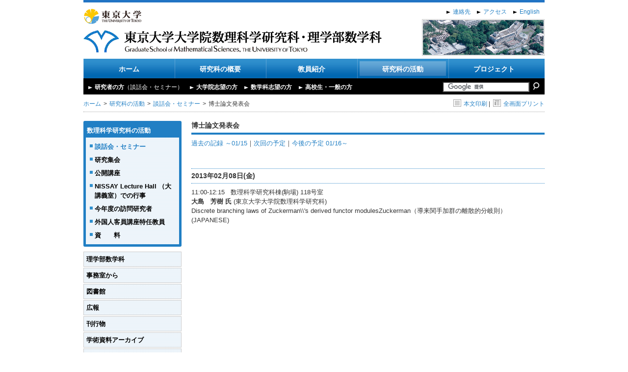

--- FILE ---
content_type: text/html
request_url: https://www.ms.u-tokyo.ac.jp/seminar/2013/sem12-287.html
body_size: 20209
content:
<!DOCTYPE html PUBLIC "-//W3C//DTD XHTML 1.0 Transitional//EN" "http://www.w3.org/TR/xhtml1/DTD/xhtml1-transitional.dtd">
<html xmlns="http://www.w3.org/1999/xhtml">
    <head>
        <meta http-equiv="Content-Type" content="text/html; charset=UTF-8" />
        <title>博士論文発表会 | 東京大学大学院数理科学研究科理学部数学科・理学部数学科</title>
        <meta name="viewport" content="width=device-width, initial-scale=1.0">
        <meta name="format-detection" content="telephone=no">

        <meta http-equiv="content-style-type" content="text/css" />
        <meta http-equiv="content-script-type" content="text/javascript" />
        <link rel="stylesheet" type="text/css" href="https://www.ms.u-tokyo.ac.jp/css/import.css" media="all" />
        <script language="JavaScript" type="text/javascript" src="https://www.ms.u-tokyo.ac.jp/js/jquery-1.7.2.min.js"></script>
        <script language="JavaScript" type="text/javascript" src="https://www.ms.u-tokyo.ac.jp/js/jquery.easing.js"></script>
        <script language="JavaScript" type="text/javascript" src="https://www.ms.u-tokyo.ac.jp/js/main.js?t=202209301700"></script>

		<link rel="stylesheet" href="https://www.ms.u-tokyo.ac.jp/css/style2.css" type="text/css" title="style2" />

		<link rel="stylesheet" href="https://www.ms.u-tokyo.ac.jp/css/responsive.css?t=202209301700" type="text/css" />
		<script type="text/javascript" src="https://www.ms.u-tokyo.ac.jp/js/pulldown.js"></script>
		<script type="text/javascript" src="https://www.ms.u-tokyo.ac.jp/js/print.js"></script>
        <script type="text/x-mathjax-config">
          MathJax.Hub.Config({ tex2jax: { inlineMath: [['$','$'], ["\\(","\\)"]] } });
        </script>
        <script type="text/javascript"
          src="/MathJax/MathJax.js?config=TeX-AMS_CHTML">
        </script>
        <script src="https://unpkg.com/micromodal/dist/micromodal.min.js"></script>

    </head>

    <body>

        <div id="wrapper">
            <div id="contents">

                <div id="header">
                    <div id="utmath_logo">
                        <a href="https://www.u-tokyo.ac.jp/" target="_blank"><img src="https://www.ms.u-tokyo.ac.jp/img/logo_ut.png" alt="東京大学" /></a><br />
						<h1><a href="https://www.ms.u-tokyo.ac.jp/index-j.html"><img src="https://www.ms.u-tokyo.ac.jp/img/logo_jpn.png" alt="東京大学大学院数理科学研究科理学部数学科・理学部数学科" /></a></h1>
                    </div>
                    <div id="language">
                        <a href="https://www.ms.u-tokyo.ac.jp/contact/index.html">連絡先</a>
						<a href="https://www.ms.u-tokyo.ac.jp/access/index.html">アクセス</a>
						<a href="https://www.ms.u-tokyo.ac.jp/seminar/2013/sem12-287_e.html">English</a>
                    </div>
                    <div id="bnnr_header">
                        <script type="text/javascript" src="https://www.ms.u-tokyo.ac.jp/js/insert_banner_header.js"></script>
                        <noscript>
                        <img src="https://www.ms.u-tokyo.ac.jp/img/bnnr_header1.jpg" alt="" />
                        </noscript>
                    </div>
                    <div class="clear"></div>
                </div>

				<div id="gnavi">
					<ul>
						<li><a href="https://www.ms.u-tokyo.ac.jp/index-j.html" >ホーム</a></li>
						<li><a href="https://www.ms.u-tokyo.ac.jp/summary/index.html">研究科の概要</a>
                        
							<ul>
                                
                                
                                <li><a href="https://www.ms.u-tokyo.ac.jp/summary/message.html">研究科長からのメッセージ</a></li>
                                
                                
                                
                                <li><a href="https://www.ms.u-tokyo.ac.jp/summary/digest.html">数理科学研究科について</a></li>
                                
                                
                                
                                <li><a href="https://www.ms.u-tokyo.ac.jp/summary/institution.html">施設の概要</a></li>
                                
                                
                                
                                <li><a href="https://www.ms.u-tokyo.ac.jp/access/">数理科学研究科アクセスマップ</a></li>
                                
                                
							</ul>
                        
						</li>
						<li><a href="https://www.ms.u-tokyo.ac.jp/teacher/index.html">教員紹介</a>
                        
							<ul>
                                
                                
                                <li><a href="https://www.ms.u-tokyo.ac.jp/teacher/ichiran_gojyuon.html">教員一覧（５０音順）</a></li>
                                
                                
                                
                                <li><a href="https://www.ms.u-tokyo.ac.jp/teacher/ichiran_category.html">教員一覧表（分野別）</a></li>
                                
                                
                                
                                <li><a href="https://www.ms.u-tokyo.ac.jp/teacher/project_professor.html">特任教員</a></li>
                                
                                
                                
                                <li><a href="https://www.ms.u-tokyo.ac.jp/teacher/visiting_professor.html">客員教員</a></li>
                                
                                
							</ul>
                        
						</li>
						<li><a href="https://www.ms.u-tokyo.ac.jp/activity/index.html" class="selected">研究科の活動</a>
                        
							<ul>
                                
                                
                                <li><a href="https://www.ms.u-tokyo.ac.jp/activity/seminar.html">談話会・セミナー</a></li>
                                
                                
                                
                                <li><a href="https://www.ms.u-tokyo.ac.jp/activity/meeting.html">研究集会</a></li>
                                
                                
                                
                                <li><a href="https://www.ms.u-tokyo.ac.jp/activity/lecture.html">公開講座</a></li>
                                
                                
                                
                                <li><a href="https://www.ms.u-tokyo.ac.jp/activity/auditorium.html">NISSAY Lecture Hall （大講義室）での行事</a></li>
                                
                                
                                
                                <li><a href="https://www.ms.u-tokyo.ac.jp/visit_researchers/">今年度の訪問研究者</a></li>
                                
                                
                                
                                
                                
                                <li><a href="https://www.ms.u-tokyo.ac.jp/activity/visit_researcher.html">外国人客員講座特任教員</a></li>
                                
                                
                                
                                <li><a href="https://www.ms.u-tokyo.ac.jp/activity/report.html">資　　料</a></li>
                                
                                
							</ul>
                        
						</li>
						<li><a href="https://www.ms.u-tokyo.ac.jp/project/index.html">プロジェクト</a>
                        
                        
                        
</li>
					</ul>
                    <div class="clear"></div>
				</div>
				<div id="vnavi">
					<div class="vnavi_style">
						<a href="https://www.ms.u-tokyo.ac.jp/visitor/researcher.html">研究者の方<span class="fontnormal">（談話会・セミナー）</span></a>
						<a href="https://www.ms.u-tokyo.ac.jp/visitor/graduate.html">大学院志望の方</a>
						<a href="https://www.ms.u-tokyo.ac.jp/visitor/university.html">数学科志望の方</a>
						<a href="https://www.ms.u-tokyo.ac.jp/visitor/highschool.html">高校生・一般の方</a>
					</div>
					<form action="https://www.ms.u-tokyo.ac.jp/search.html" id="cse-search-box">
					<input type="hidden" name="cx" value="011195408913700258757:wq16ybq6orw" />
					<input type="hidden" name="cof" value="FORID:10" />
					<input type="hidden" name="ie" value="UTF-8" />
					<input name="q" type="text" value="" class="t" />
					<input type="image" src="https://www.ms.u-tokyo.ac.jp/img/search_btn.png" name="sa" class="b" alt="検索" />
					<script type="text/javascript" src="https://www.google.com/coop/cse/brand?form=cse-search-box&lang=ja"></script>
					</form>
                    <div class="clear"></div>
				</div>
				<div id="breadcrumb">
                    
					<ul>
						<li><a href="https://www.ms.u-tokyo.ac.jp/index-j.html">ホーム</a></li>
                        <li ><a href="/activity/seminar.html">研究科の活動</a></li><li ><a href="/activity/seminar.html">談話会・セミナー</a></li>
                        <li>博士論文発表会</li>
					</ul>
                    
					<div class="settings">
                    

					<a href="?print" onclick="window.open('?print', '', 'width=720, height=500, scrollbars=yes'); return false;"><img src="https://www.ms.u-tokyo.ac.jp/img/home_print1.png" class="valign" />本文印刷</a>&nbsp;|&nbsp;
					<a onclick="window.print();" class="cursor"><img src="https://www.ms.u-tokyo.ac.jp/img/home_print2.png" class="valign" />全画面プリント</a>

                    
					</div>
					<div class="clear"></div>
				</div>
				
                <div id="left_container">
                    


<ul class="subnavi1 curved">

<li><a href="https://www.ms.u-tokyo.ac.jp/activity/">数理科学研究科の活動</a>

<ul>


<li><a href="https://www.ms.u-tokyo.ac.jp/activity/seminar.html" class="selected">談話会・セミナー</a></li>



<li><a href="https://www.ms.u-tokyo.ac.jp/activity/meeting.html" >研究集会</a></li>



<li><a href="https://www.ms.u-tokyo.ac.jp/activity/lecture.html" >公開講座</a></li>



<li><a href="https://www.ms.u-tokyo.ac.jp/activity/auditorium.html" >NISSAY Lecture Hall （大講義室）での行事</a></li>



<li><a href="https://www.ms.u-tokyo.ac.jp/visit_researchers/" >今年度の訪問研究者</a></li>





<li><a href="https://www.ms.u-tokyo.ac.jp/activity/visit_researcher.html" >外国人客員講座特任教員</a></li>



<li><a href="https://www.ms.u-tokyo.ac.jp/activity/report.html" >資　　料</a></li>


</ul>
</li>
</ul>



					<ul class="subnavi2">
						<li><a href="https://www.ms.u-tokyo.ac.jp/kyoumu/mathdep.html">理学部数学科</a></li>
						<li><a href="https://www.ms.u-tokyo.ac.jp/office/index.html">事務室から</a></li>
						<li><a href="https://www.ms.u-tokyo.ac.jp/library/index.html">図書館</a></li>
						<li><a href="https://www.ms.u-tokyo.ac.jp/kouhou/index.html">広報</a></li>
						<li><a href="https://www.ms.u-tokyo.ac.jp/publication/index.html">刊行物</a></li>
						<li><a href="https://www.ms.u-tokyo.ac.jp/activity/academic-archive.html">学術資料アーカイブ</a></li>
						<li class="style1_none"><a href="https://www.ms.u-tokyo.ac.jp/video/index.html">ビデオアーカイブス</a></li>
                    	<li class="style1_none"><a href="https://www.ms.u-tokyo.ac.jp/tambara/index.html">玉原国際セミナーハウス</a></li>
					</ul>
					<ul class="subnavi3">
						<li><a href="https://www.ms.u-tokyo.ac.jp/visitor/teaching_staff.html">教職員の方</a></li>
						<li><a href="https://www.ms.u-tokyo.ac.jp/visitor/ms_student.html">数理科学研究科在学の方</a></li>
						<li><a href="https://www.ms.u-tokyo.ac.jp/visitor/s_student.html">理学部数学科在学の方</a></li>
						<li><a href="https://www.ms.u-tokyo.ac.jp/alumni/index.html">卒業生の方<span class="fontnormal"> (東大数学同窓会)</span></a></li>
					</ul>				
					<ul class="subnavi4">
    	                <li><a href="https://www.ms.u-tokyo.ac.jp//activity/lecture.html">公開講座</a></li>
        	            <li><a href="https://www.ms.u-tokyo.ac.jp//visitor/koubo.html">公募</a></li>
            	        <li><a href="https://www.ms.u-tokyo.ac.jp//activity/awards-for-students.html">学生の顕彰</a></li>
					</ul>
					<div class="banner">
						<span class="style1_none"><a href="https://www.ms.u-tokyo.ac.jp/kouhou/academic-news_info.html"><img src="/kouhou/img/banner-academic-news_info.jpg" alt="学術ニュース＆インフォメーション"></a><br></span>
						<span class="style1_none"><a href="https://www.ms.u-tokyo.ac.jp/icms/index.html" target="_blank"><img src="/img/bnnr_kiban.png" alt="連携基盤センター"></a><br></span>
						<span class="style1_none"><a href="https://www.s.u-tokyo.ac.jp/ja/FoPM/" target="_blank"><img src="/img/bnnr_fopm.png" alt="変革を駆動する先端物理・数学プログラム"></a><br></span>
						<span class="style1_none"><a href="https://www.ms.u-tokyo.ac.jp/wings-fmsp/" target="_blank"><img src="/img/WINGS_FMSP.jpg" alt="数物フロンティア国際卓越大学院"></a><br></span>
						<span class="style1_none sp_sub_none pc_none"><a href="https://www.ms.u-tokyo.ac.jp/video/index.html" target="_blank"><img src="/img/bnnr_video.png" alt="数理ビデオアーカイブス"></a></span>
						<span class="style1_none sp_sub_none pc_none"><a href="https://www.ms.u-tokyo.ac.jp/tambara/index.html" target="_blank"><img src="/img/bnnr_seminarhouse.png" alt="東京大学玉原国際セミナーハウス"></a></span>
						<a href="https://www.ms.u-tokyo.ac.jp/visitor/job.html"><img src="/img/banner_shushoku.jpg" alt="就職関連情報" width="200" height="60" border="0"></a><br>
						<a href="https://www.ms.u-tokyo.ac.jp/alumni/foundation.html"><img src="/img/banner_foundation.jpg" alt="数理科学研究科基金" width="200" height="60" border="0"></a><br>
						<a href="https://www.ms.u-tokyo.ac.jp/soumu/public/index.html"><img src="/img/banner_jouhou-koukai.jpg" alt="情報公開" width="200" height="60" border="0"></a><br>
					</div>
				
                </div>
                <!-- subnavi -->
				
                <div id="main_container">
                
                    <h2>博士論文発表会</h2>
                    
					
					<div class="seminar">
                    

<p><a href="https://www.ms.u-tokyo.ac.jp/seminar/thesispres/past.html">過去の記録 ～01/15</a>｜<a href="https://www.ms.u-tokyo.ac.jp/seminar/thesispres/">次回の予定</a>｜<a href="https://www.ms.u-tokyo.ac.jp/seminar/thesispres/future.html">今後の予定 01/16～</a></p>



<br />

<h3>2013年02月08日(金)</h3>
<div class="seminar_naiyo">11:00-12:15 &nbsp; 数理科学研究科棟(駒場) 118号室<br />


<strong>大島　芳樹 氏</strong> (東京大学大学院数理科学研究科)<br />
Discrete branching laws of Zuckerman\\'s derived functor modulesZuckerman（導来関手加群の離散的分岐則） (JAPANESE)<br />



</div>


					</div>
                
				</div><!-- main_conttainer -->
				
                <div id="right_container">
				<div class="banner">
					<a href="https://www.ms.u-tokyo.ac.jp/kouhou/academic-news_info.html"><img src="/kouhou/img/banner-academic-news_info.jpg" alt="学術ニュース＆インフォメーション"></a><br>
					<a href="https://www.ms.u-tokyo.ac.jp/icms/index.html" target="_blank"><img src="/img/bnnr_kiban.png" alt="連携基盤センター"></a><br>
					<a href="https://www.s.u-tokyo.ac.jp/ja/FoPM/" target="_blank"><img src="/img/bnnr_fopm.png" alt="変革を駆動する先端物理・数学プログラム"></a><br>
					<a href="https://www.ms.u-tokyo.ac.jp/wings-fmsp/" target="_blank"><img src="/img/WINGS_FMSP.jpg" alt="数物フロンティア国際卓越大学院"></a><br>
					<a href="https://www.ms.u-tokyo.ac.jp/video/index.html" target="_blank"><img src="/img/bnnr_video.png" alt="数理ビデオアーカイブス"></a><br>
					<a href="https://www.ms.u-tokyo.ac.jp/tambara/index.html" target="_blank"><img src="/img/bnnr_seminarhouse.png" alt="東京大学玉原国際セミナーハウス"></a><br>
                </div>
				</div><!-- right_container -->

                <div class="clear"></div>

                <div id="footer">
                    <div id="pagetop">
                        <a href="#wrapper">このページのトップへ</a>
                    </div>
                    <div id="address">
                        <p>
                        <img src="https://www.ms.u-tokyo.ac.jp//img/footer_tokyomath.png" alt="東京大学大学院数理科学研究科理学部数学科・理学部数学科" />
                    </p>
                        <p>
                            〒153-8914　東京都目黒区駒場3-8-1　TEL:03-5465-7001（代表受付）　FAX：03-5465-7011（代表受付）
                        </p>
                    </div>
                    <div id="copyright">
                        &#169; copyright 2013 Graduate School of Mathematical Sciences, The University of Tokyo All rights reserved.
                    </div>
                </div>

            </div>
        </div>

        <div class="modal micromodal-slide" id="spMenu" aria-hidden="true"> 
          <!-- 背景のオーバーレイ -->
          <div class="modal-overlay" tabindex="-1" data-micromodal-close>
            <div class="modal-container" role="dialog" aria-modal="true" aria-labelledby="spMenu-title"> 
              <!-- 閉じるボタン -->
              <button class="modal-close" aria-label="Close modal" data-micromodal-close></button>
              <!-- モーダルのコンテンツ -->
              <div class="modal-content" id="spMenu-content"></div>
            </div>
          </div>
        </div>
        <!-- 開くボタン -->
        <button data-micromodal-trigger="spMenu" class="modal-open">MENU</button>
    </body>
</html>

--- FILE ---
content_type: text/css
request_url: https://www.ms.u-tokyo.ac.jp/css/import.css
body_size: 226
content:
@charset "utf-8";

@import url("reset.css");

@import url("main.css");

@import url("common.css");

@import url("pagestyle.css");

@import url("previous.css");


--- FILE ---
content_type: text/css
request_url: https://www.ms.u-tokyo.ac.jp/css/previous.css
body_size: 12516
content:
@charset "utf-8";
/* CSS Document */

/*list setting---------------------------------------------------------------*/
#main_container ul.ul-normal{
	margin:0 0 20px 15px;
	padding:0;
}
#main_container ul.ul-normal li{
	margin:0 0 8px 0;
	padding:0;
	text-decoration:none;
	list-style-type:disc;
	background:none;
}
#main_container ul.ul-type1{
}
#main_container ul.ul-type1 li{
}
#main_container ul.ul-type2{
}
#main_container ul.ul-type2 li{
}

/*link setting---------------------------------------------------------------*/
.a-excel{
	margin:0;
	padding:0 0 0 20px;
	background:url(../images/icon_excel.gif) no-repeat;
}
.a-word{
	margin:0;
	padding:0 0 0 20px;
	background:url(../images/icon_word.gif) no-repeat;
}
.a-pdf{
	margin:0;
	padding:0 0 0 20px;
	background:url(../images/icon_pdf.gif) no-repeat;
}
.a-arrow1{
	margin:0;
	padding:0 0 0 20px;
	background:url(../img/arrow_black.png) no-repeat 5px 4px;
}
.a-arrow2{
	margin:0;
	padding:0 0 0 20px;
	background:url(../img/arrow_black.png) no-repeat 5px 4px;
}

/*text setting---------------------------------------------------------------*/

.text-size-xxsmall{
	font-size:xx-small;
}
.text-size-xsmall{
	font-size:x-small;
}
.text-size-small{
	font-size:small;
}
.text-size-medium{
	font-size:medium;
}
.text-size-large{
	font-size:large;
}
.text-size-xlarge{
	font-size:x-large;
	line-height:1.5;
}
.text-size-xxlarge{
	font-size:xx-large;
	line-height:1.5;
}
.text-deco-underline{
	text-decoration:underline;
}
.text-deco-overline{
	text-decoration:overline;
}
.text-deco-uchikeshisen{
	text-decoration:line-through;
}
.text-color-red{
	color:#FF0000;
}
.text-color-blue{
	color:#389AB7;
}


/*background-color setting---------------------------------------------------------------*/

.bgcolor-gray1{
	background-color:#EEE;
}
.bgcolor-gray2{
	background-color:#CCC;
}	
.bgcolor-gray3{
	background-color:#AAA;
}

.bgcolor-blue1{
	background-color:#DFEDF1;
}
.bgcolor-blue2{
	background-color:#CCE4EB;
}
.bgcolor-blue3{
	background-color:#5DADC5;
}
/*table setting---------------------------------------------------------------*/


#main_container table.table-normal{
	margin:0 0 20px 0;
	padding:0;
	border-collapse:collapse;
	width:auto;
}
#main_container table.table-normal tr td, #main_container table.table-normal tr th{
	margin:0;
	padding:3px;
	border:1px solid #ccc;
	font-weight:normal;
}

#main_container table.table-type1{
	margin:0 0 20px 0;
	padding:0;
	border-collapse:collapse;
	width:auto;
}
#main_container table.table-type1 tr td, #main_container table.table-type1 tr th{
	margin:0;
	padding:3px;
	border:1px solid #ccc;
	background-color:#EFEFEF;
	font-weight:normal;
}

#main_container table.table-type2{
	margin:0 0 20px 0;
	padding:0;
	border-collapse:collapse;
	width:auto;
}
#main_container table.table-type2 tr td, #main_container table.table-type2 tr th{
	margin:0;
	padding:3px;
	border:1px solid #333;
	font-weight:normal;
}

/*dl setting---------------------------------------------------------------*/

#main_container dl.dl-type1{
	margin:0;
	padding:0;
	width:auto;
}
#main_container dl.dl-type1 dt{
	margin:0;
	padding:3px;
	background:none;
	font-weight:normal;
	float:left;
}
 #main_container dl.dl-type1 dd{
	margin:0;
	padding:3px;
	background:none;
}
#main_container dl.dl-type2{
	margin:0;
	padding:0;
	border-top:1px solid #ccc;
	border-left:1px solid #ccc;
	background-color:#EFEFEF;
	width:auto;
}
#main_container dl.dl-type2 dt{
	margin:0;
	padding:3px;
	background:none;
	font-weight:normal;
	float:left;
	border-right:1px solid #ccc;
	border-bottom:1px solid #ccc;
}
#main_container dl.dl-type2 dd{
	margin:0;
	padding:3px;
	background:none;
	border-right:1px solid #ccc;
	border-bottom:1px solid #ccc;
}
#main_container dl.dl-type3{
	margin:0;
	padding:0;
	border-top:1px solid #333;
	border-left:1px solid #333;
	width:auto;
}
#main_container dl.dl-type3 dt{
	margin:0;
	padding:3px;
	background:none;
	font-weight:normal;
	float:left;
	border-right:1px solid #333;
	border-bottom:1px solid #333;
}
#main_container dl.dl-type3 dd{
	margin:0;
	padding:3px;
	background:none;
	border-right:1px solid #333;
	border-bottom:1px solid #333;
}
 #main_container .h3-title{
	background:#fff url(../images/bg_title.jpg) no-repeat 0 0;
	font-size:small;
	line-height:31px;
	margin:0 0 20px 0;
	padding:0 0 0 10px;
	color:#fff;
	border:none;
}

/*border setting---------------------------------------------------------------*/

.border-type1{
	border:1px solid #ccc;
}
.border-type2{
	border:1px solid #999;
}
.border-type3{
	border:1px solid #333;
}
.border-top-type1{
	border-top:1px solid #ccc;
}
.border-top-type2{
	border-top:1px solid #999;
}
.border-top-type3{
	border-top:1px solid #333;
}
.border-right-type1{
	border-right:1px solid #ccc;
}
.border-right-type2{
	border-right:1px solid #999;
}
.border-right-type3{
	border-right:1px solid #333;
}
.border-bottom-type1{
	border-bottom:1px solid #ccc;
}
.border-bottom-type2{
	border-bottom:1px solid #999;
}
.border-bottom-type3{
	border-bottom:1px solid #333;
}
.border-left-type1{
	border-left:1px solid #ccc;
}
.border-left-type2{
	border-left:1px solid #999;
}
.border-left-type3{
	border-left:1px solid #333;
}

/*img setting---------------------------------------------------------------*/

.img-float-right{
	margin:0 0 15px 15px;
	float:right;
}
.img-float-left{
	margin:0 15px 15px 0;
	float:left;
}

/*text-align setting---------------------------------------------------------------*/

.text-align-left{
	text-align:left;
}
.text-align-right{
	text-align:right;
}
.text-align-center{
	text-align:center;
}

/*text-indent setting------------------------------------------------------------------*/

.text-indent1{
	padding-left:1em!important;
}
.text-indent2{
	padding-left:2em!important;
}
/*width & height setting---------------------------------------------------------------*/

.w10{
	width:50px;
}
.w20{
	width:50px;
}
.w30{
	width:50px;
}
.w40{
	width:50px;
}
.w50{
	width:50px;
}
.w100{
	width:100px;
}
.w150{
	width:150px;
}
.w200{
	width:200px;
}
.w250{
	width:250px;
}
.w300{
	width:300px;
}
.w350{
	width:350px;
}
.w400{
	width:400px;
}
.w450{
	width:450px;
}
.w500{
	width:500px;
}
.w550{
	width:550px;
}

.h50{
	height:50px;
}
.h100{
	height:100px;
}
.h150{
	height:150px;
}
.h200{
	height:200px;
}
.h250{
	height:250px;
}
.h300{
	height:300px;
}
.h350{
	height:350px;
}
.h400{
	height:400px;
}
.h450{
	height:450px;
}
.h500{
	height:500px;
}
.h550{
	height:550px;
}
/*margin setting---------------------------------------------------------------*/


.margin-10px{
	margin:10px;
}
.margin-20px{
	margin:20px;
}
.margin-30px{
	margin:30px;
}
.margin-40px{
	margin:40px;
}
.margin-50px{
	margin:50px;
}

.margin-top-10px{
	margin-top:10px;
}
.margin-top-20px{
	margin-top:20px;
}
.margin-top-30px{
	margin-top:30px;
}
.margin-top-40px{
	margin-top:40px;
}
.margin-top-50px{
	margin-top:50px;
}

.margin-right-10px{
	margin-right:10px;
}
.margin-right-20px{
	margin-right:20px;
}
.margin-right-30px{
	margin-right:30px;
}
.margin-right-40px{
	margin-right:40px;
}
.margin-right-50px{
	margin-right:50px;
}

.margin-bottom-10px{
	margin-bottom:10px;
}
.margin-bottom-20px{
	margin-bottom:20px;
}
.margin-bottom-30px{
	margin-bottom:30px;
}
.margin-bottom-40px{
	margin-bottom:40px;
}
.margin-bottom-50px{
	margin-bottom:50px;
}

.margin-left-10px{
	margin-left:10px;
}
.margin-left-20px{
	margin-left:20px;
}
.margin-left-30px{
	margin-left:30px;
}
.margin-left-40px{
	margin-left:40px;
}
.margin-left-50px{
	margin-left:50px;
}

.margin-top-bottom-10px{
	margin-top:10px;
	margin-bottom:10px;
}
.margin-top-bottom-20px{
	margin-top:20px;
	margin-bottom:20px;
}
.margin-top-bottom-30px{
	margin-top:30px;
	margin-bottom:30px;
}
.margin-top-bottom-40px{
	margin-top:40px;
	margin-bottom:40px;
}
.margin-top-bottom-50px{
	margin-top:50px;
	margin-bottom:50px;
}

.margin-left-right-10px{
	margin-right:10px;
	margin-left:10px;
}
.margin-left-right-20px{
	margin-right:20px;
	margin-left:20px;
}
.margin-left-right-30px{
	margin-right:30px;
	margin-left:30px;
}
.margin-left-right-40px{
	margin-right:40px;
	margin-left:40px;
}
.margin-left-right-50px{
	margin-right:50px;
	margin-left:50px;
}

/*[10 box setting start]-------------------------------------------------------------------------------------------------*/

.box-float-right-with-caption{
	margin:0 0 15px 15px;
	padding:0;
	border:0;
	text-align:center;
	font-size:x-small;
	color:#666;
	float:right;
}
.box-float-left-with-caption{
	margin:0 15px 15px 0;
	padding:0;
	border:0;
	text-align:center;
	font-size:x-small;
	color:#666;
	float:left;
}

.box-mb10{
	margin:0 0 10px 0;
	padding:0;
}
.box-mb20{
	margin:0 0 20px 0;
	padding:0;
}
.box-mb30{
	margin:0 0 30px 0;
	padding:0;
}
.box-mb40{
	margin:0 0 40px 0;
	padding:0;
}
.box-mb50{
	margin:0 0 50px 0;
	padding:0;
}

.box-mb10 table, .box-mb20 table, .box-mb30 table, .box-mb40 table, .box-mb50 table{
	border-top:1px solid #CCC;
	border-left:1px solid #CCC;
}
.box-mb10 table th, .box-mb20 table th, .box-mb30 table th, .box-mb40 table th, .box-mb50 table th, .box-mb10 table td, .box-mb20 table td, .box-mb30 table td, .box-mb40 table td, .box-mb50 table td{
	padding:3px;
	border-bottom:1px solid #CCC;
	border-right:1px solid #CCC;
}

.box-mb10 ul, .box-mb20 ul, .box-mb30 ul, .box-mb40 ul, .box-mb50 ul{
	list-style:none;
}

.pkg {
clear:both;
}




